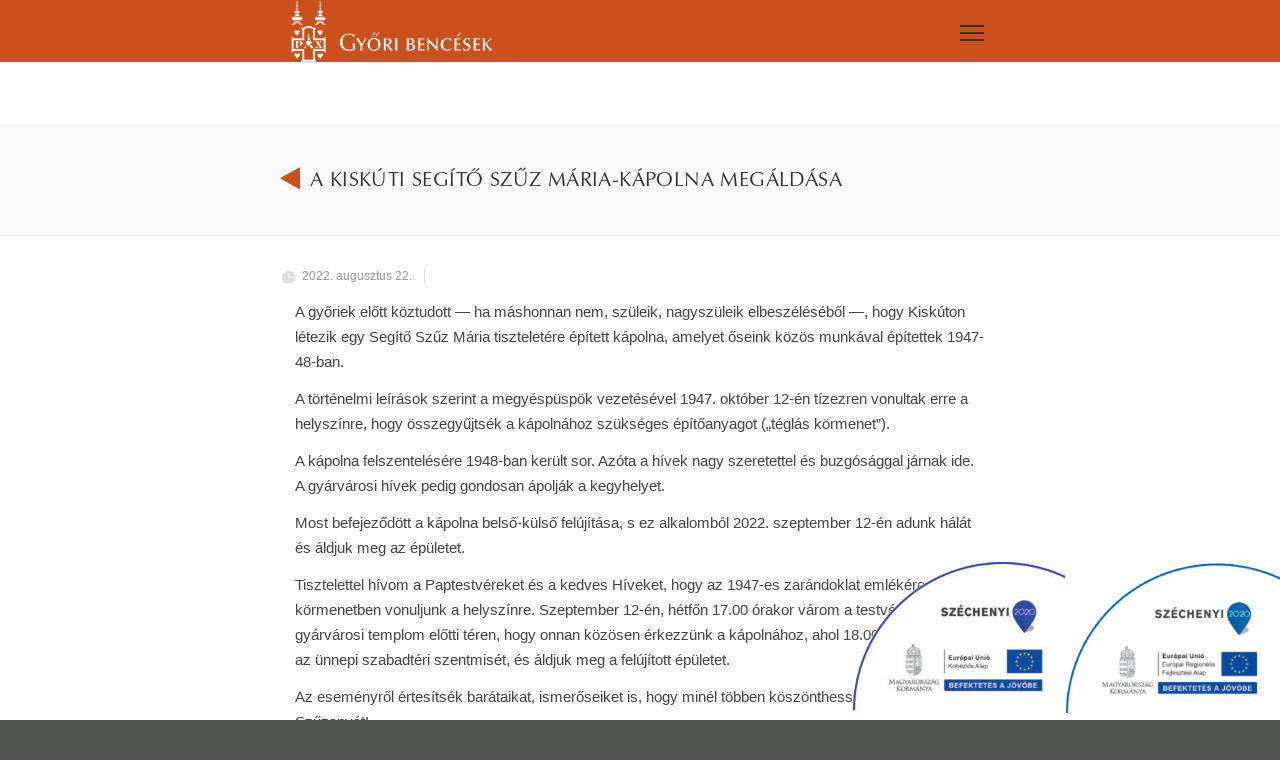

--- FILE ---
content_type: text/html; charset=UTF-8
request_url: https://bencesgyor.hu/kiskuti-segito-szuz-maria-kapona-megaldasa/
body_size: 12640
content:
<!DOCTYPE html>
<!--[if IE 7]>
<html class="ie ie7" lang="hu">
<![endif]-->
<!--[if IE 8]>
<html class="ie ie8" lang="hu">
<![endif]-->
<!--[if !(IE 7) | !(IE 8)  ]><!-->
<html lang="hu">
<!--<![endif]-->
<head>
<!--meta property="og:image" content="https://www.bencesgyor.hu/logo.png?t=12345">
<link rel="image_src" href="https://www.bencesgyor.hu/logo.png">
<meta property="og:image:type" content="image/png">
<meta property="og:image:width" content="800">
<meta property="og:image:height" content="800"-->
	<!-- Basic Page Needs
  ================================================== -->
	<meta charset="UTF-8">

	<!-- Mobile Specific Metas
	================================================== -->
			<meta name="viewport" content="width=device-width, initial-scale=1, maximum-scale=1">
		
	
			<link rel="icon" type="image/x-icon" href="https://bencesgyor.hu/wp-content/uploads/2017/08/favicon.ico">	
		

	<title>A kiskúti Segítő Szűz Mária&#x2d;kápolna megáldása &#x2d; Szent Mór Bencés Perjelség</title>

<!-- The SEO Framework by Sybre Waaijer -->
<meta name="robots" content="max-snippet:-1,max-image-preview:standard,max-video-preview:-1" />
<meta name="description" content="A kiskúti Segítő Szűz Mária&#x2d;kápolna megáldása szeptember 12&#x2d;én a szertartást Veres András megyéspüspök celebrálja." />
<meta property="og:image" content="https://bencesgyor.hu/wp-content/uploads/2022/08/kiskuti-segito-szuz-maria-kapolna-scaled.jpg" />
<meta property="og:image:width" content="2560" />
<meta property="og:image:height" content="780" />
<meta property="og:locale" content="hu_HU" />
<meta property="og:type" content="article" />
<meta property="og:title" content="A kiskúti Segítő Szűz Mária&#x2d;kápolna megáldása" />
<meta property="og:description" content="A kiskúti Segítő Szűz Mária&#x2d;kápolna megáldása szeptember 12&#x2d;én a szertartást Veres András megyéspüspök celebrálja." />
<meta property="og:url" content="https://bencesgyor.hu/kiskuti-segito-szuz-maria-kapona-megaldasa/" />
<meta property="og:site_name" content="Szent Mór Bencés Perjelség" />
<meta property="og:updated_time" content="2022-08-22T08:38+00:00" />
<meta property="article:published_time" content="2022-08-22T08:38+00:00" />
<meta property="article:modified_time" content="2022-08-22T08:38+00:00" />
<meta name="twitter:card" content="summary_large_image" />
<meta name="twitter:title" content="A kiskúti Segítő Szűz Mária&#x2d;kápolna megáldása" />
<meta name="twitter:description" content="A kiskúti Segítő Szűz Mária&#x2d;kápolna megáldása szeptember 12&#x2d;én a szertartást Veres András megyéspüspök celebrálja." />
<meta name="twitter:image" content="https://bencesgyor.hu/wp-content/uploads/2022/08/kiskuti-segito-szuz-maria-kapolna-scaled.jpg" />
<link rel="canonical" href="https://bencesgyor.hu/kiskuti-segito-szuz-maria-kapona-megaldasa/" />
<script type="application/ld+json">{"@context":"https://schema.org","@type":"BreadcrumbList","itemListElement":[{"@type":"ListItem","position":1,"item":{"@id":"https://bencesgyor.hu/","name":"Szent M\u00f3r Benc\u00e9s Perjels\u00e9g"}},{"@type":"ListItem","position":2,"item":{"@id":"https://bencesgyor.hu/kategoriak/kiemelt/","name":"Kiemelt"}},{"@type":"ListItem","position":3,"item":{"@id":"https://bencesgyor.hu/kiskuti-segito-szuz-maria-kapona-megaldasa/","name":"A kisk\u00fati Seg\u00edt\u0151 Sz\u0171z M\u00e1ria-k\u00e1polna meg\u00e1ld\u00e1sa"}}]}</script>
<!-- / The SEO Framework by Sybre Waaijer | 6.19ms meta | 16.51ms boot -->

<link rel='dns-prefetch' href='//cdnjs.cloudflare.com' />
<link rel='dns-prefetch' href='//fonts.googleapis.com' />
<link rel='dns-prefetch' href='//use.fontawesome.com' />
<link rel='dns-prefetch' href='//s.w.org' />
<link rel="alternate" type="application/rss+xml" title="Szent Mór Bencés Perjelség &raquo; hírcsatorna" href="https://bencesgyor.hu/feed/" />
<link rel="alternate" type="text/calendar" title="Szent Mór Bencés Perjelség &raquo; iCal hírfolyam" href="https://bencesgyor.hu/naptar/?ical=1" />
		<!-- This site uses the Google Analytics by ExactMetrics plugin v7.25.0 - Using Analytics tracking - https://www.exactmetrics.com/ -->
		<!-- Note: ExactMetrics is not currently configured on this site. The site owner needs to authenticate with Google Analytics in the ExactMetrics settings panel. -->
					<!-- No tracking code set -->
				<!-- / Google Analytics by ExactMetrics -->
				<script type="text/javascript">
			window._wpemojiSettings = {"baseUrl":"https:\/\/s.w.org\/images\/core\/emoji\/13.1.0\/72x72\/","ext":".png","svgUrl":"https:\/\/s.w.org\/images\/core\/emoji\/13.1.0\/svg\/","svgExt":".svg","source":{"concatemoji":"https:\/\/bencesgyor.hu\/wp-includes\/js\/wp-emoji-release.min.js?ver=b341510aeae6875f20eecd2ca2f943bc"}};
			!function(e,a,t){var n,r,o,i=a.createElement("canvas"),p=i.getContext&&i.getContext("2d");function s(e,t){var a=String.fromCharCode;p.clearRect(0,0,i.width,i.height),p.fillText(a.apply(this,e),0,0);e=i.toDataURL();return p.clearRect(0,0,i.width,i.height),p.fillText(a.apply(this,t),0,0),e===i.toDataURL()}function c(e){var t=a.createElement("script");t.src=e,t.defer=t.type="text/javascript",a.getElementsByTagName("head")[0].appendChild(t)}for(o=Array("flag","emoji"),t.supports={everything:!0,everythingExceptFlag:!0},r=0;r<o.length;r++)t.supports[o[r]]=function(e){if(!p||!p.fillText)return!1;switch(p.textBaseline="top",p.font="600 32px Arial",e){case"flag":return s([127987,65039,8205,9895,65039],[127987,65039,8203,9895,65039])?!1:!s([55356,56826,55356,56819],[55356,56826,8203,55356,56819])&&!s([55356,57332,56128,56423,56128,56418,56128,56421,56128,56430,56128,56423,56128,56447],[55356,57332,8203,56128,56423,8203,56128,56418,8203,56128,56421,8203,56128,56430,8203,56128,56423,8203,56128,56447]);case"emoji":return!s([10084,65039,8205,55357,56613],[10084,65039,8203,55357,56613])}return!1}(o[r]),t.supports.everything=t.supports.everything&&t.supports[o[r]],"flag"!==o[r]&&(t.supports.everythingExceptFlag=t.supports.everythingExceptFlag&&t.supports[o[r]]);t.supports.everythingExceptFlag=t.supports.everythingExceptFlag&&!t.supports.flag,t.DOMReady=!1,t.readyCallback=function(){t.DOMReady=!0},t.supports.everything||(n=function(){t.readyCallback()},a.addEventListener?(a.addEventListener("DOMContentLoaded",n,!1),e.addEventListener("load",n,!1)):(e.attachEvent("onload",n),a.attachEvent("onreadystatechange",function(){"complete"===a.readyState&&t.readyCallback()})),(n=t.source||{}).concatemoji?c(n.concatemoji):n.wpemoji&&n.twemoji&&(c(n.twemoji),c(n.wpemoji)))}(window,document,window._wpemojiSettings);
		</script>
		<style type="text/css">
img.wp-smiley,
img.emoji {
	display: inline !important;
	border: none !important;
	box-shadow: none !important;
	height: 1em !important;
	width: 1em !important;
	margin: 0 .07em !important;
	vertical-align: -0.1em !important;
	background: none !important;
	padding: 0 !important;
}
</style>
	<link rel='stylesheet' id='wp-block-library-css'  href='https://bencesgyor.hu/wp-includes/css/dist/block-library/style.min.css?ver=b341510aeae6875f20eecd2ca2f943bc' type='text/css' media='all' />
<link rel='stylesheet' id='a-z-listing-block-css'  href='https://bencesgyor.hu/wp-content/plugins/a-z-listing/css/a-z-listing-default.css?ver=4.3.1' type='text/css' media='all' />
<link rel='stylesheet' id='buttonizer_frontend_style-css'  href='https://bencesgyor.hu/wp-content/plugins/buttonizer-multifunctional-button/assets/legacy/frontend.css?v=83e266cb1712b47c265f77a8f9e18451&#038;ver=b341510aeae6875f20eecd2ca2f943bc' type='text/css' media='all' />
<link rel='stylesheet' id='buttonizer-icon-library-css'  href='https://cdnjs.cloudflare.com/ajax/libs/font-awesome/5.15.4/css/all.min.css?ver=b341510aeae6875f20eecd2ca2f943bc' type='text/css' media='all' integrity='sha512-1ycn6IcaQQ40/MKBW2W4Rhis/DbILU74C1vSrLJxCq57o941Ym01SwNsOMqvEBFlcgUa6xLiPY/NS5R+E6ztJQ==' crossorigin='anonymous' />
<link rel='stylesheet' id='contact-form-7-css'  href='https://bencesgyor.hu/wp-content/plugins/contact-form-7/includes/css/styles.css?ver=5.5.6' type='text/css' media='all' />
<link rel='stylesheet' id='uaf_client_css-css'  href='https://bencesgyor.hu/wp-content/uploads/useanyfont/uaf.css?ver=1697547982' type='text/css' media='all' />
<link rel='stylesheet' id='boc-grid-css'  href='https://bencesgyor.hu/wp-content/themes/fortuna/stylesheets/grid.css?ver=b341510aeae6875f20eecd2ca2f943bc' type='text/css' media='all' />
<link rel='stylesheet' id='boc-icon-css'  href='https://bencesgyor.hu/wp-content/themes/fortuna/stylesheets/icons.css?ver=b341510aeae6875f20eecd2ca2f943bc' type='text/css' media='all' />
<link rel='stylesheet' id='js_composer_front-css'  href='https://bencesgyor.hu/wp-content/plugins/js_composer/assets/css/js_composer.min.css?ver=5.2.1' type='text/css' media='all' />
<link rel='stylesheet' id='boc-main-styles-css'  href='https://bencesgyor.hu/wp-content/themes/fortuna/style.css?ver=b341510aeae6875f20eecd2ca2f943bc' type='text/css' media='all' />
<link rel='stylesheet' id='boc-animation-styles-css'  href='https://bencesgyor.hu/wp-content/themes/fortuna/stylesheets/animations.css?ver=b341510aeae6875f20eecd2ca2f943bc' type='text/css' media='all' />
<style id='boc-animation-styles-inline-css' type='text/css'>
/* Global Background */
body { background: #4e544e ;
}
				h1, h2, h3, h4, h5, h6, .title, .heading_font, .counter-digit, .htabs a, .woocommerce-page div.product .woocommerce-tabs ul.tabs li {
					letter-spacing: 0.02em;
				}

				body, .body_font, .body_font h1, .body_font h2, .body_font h3, .body_font h4, .body_font h5 {
					font-family: 'Verdana', Arial, Helvetica, sans-serif;
				}

				body {
					font-size: 15px;
				}

				.button, a.button, button, input[type='submit'], input[type='reset'], input[type='button'] {
					text-transform: uppercase;
				}

			  @media only screen and (min-width: 1018px){
				#menu > ul > li > a, #header .header_cart .icon { line-height: 116px; }
				.header_cart .widget_shopping_cart { top: 116px; }
				#menu > ul > li.boc_nav_button { height: 116px; }
				#logo .logo_img { height: 120px; }
				#boc_searchform_close { top:49px; }
			  }
	
					#header.scrolled {
						background: rgba(203,80, 27, 0.9);
					}
				
				#menu > ul > li > a, #header .header_cart a.icon { color: #ffffff; }
				#menu > ul > li.boc_nav_button a{ color: #ffffff; border: 2px solid #ffffff; }

				#menu > ul > li:not(.boc_nav_button):hover > a, #header .header_cart li a.icon:hover { color: #8c8c8c; }
				#menu > ul > li.boc_nav_button a:hover{ background: #8c8c8c; border: 2px solid #8c8c8c; }

				.main_menu_underline_effect #menu > ul > li > a:after{ background-color: #999999; }

				.custom_menu_1 #menu > ul > li div { border-top: 2px solid #4e544e; }

				.custom_menu_2 #menu > ul > li div { border-top: 2px solid #4e544e; }

				.custom_menu_3 #menu > ul > li div { border-top: 2px solid #4e544e;}
				.custom_menu_3 #menu > ul > li ul > li > a:hover { background-color: #4e544e;}

				.custom_menu_4 #menu > ul > li div { border-top: 2px solid #4e544e;}			
				.custom_menu_4 #menu > ul > li ul > li > a:hover { background-color: #4e544e;}
				
				.custom_menu_5 #menu > ul > li ul > li > a:hover { background-color: #4e544e;}
				.custom_menu_5 #menu > ul > li:hover > a { border-top: 2px solid #4e544e;}

				.custom_menu_6 #menu > ul > li ul > li > a:hover { background-color: #4e544e;}
				.custom_menu_6 #menu > ul > li:not(.boc_nav_button):hover > a { border-top: 2px solid #4e544e;}
				
				a:hover, a:focus,
				.post_content a:not(.button), 
				.post_content a:not(.button):visited,
				.post_content .wpb_widgetised_column a:not(.button):hover {	color: #cb501b; }
				
				.post_content .wpb_widgetised_column .side_bar_menu a:not(.button):hover { color: #333; }
				
				.boc_preloader_icon:before { border-color: #cb501b rgba(0,0,0,0) rgba(0,0,0,0); }
				
				.dark_links a:hover, .white_links a:hover, .dark_links a:hover h2, .dark_links a:hover h3 { color: #cb501b !important; }
				
				.side_icon_box h3 a:hover, 
				.post_content .team_block h4 a:hover,
				.team_block .team_icons a:hover{ color:#cb501b; }

				.button:hover,a:hover.button,button:hover,input[type="submit"]:hover,input[type="reset"]:hover,	input[type="button"]:hover, .btn_theme_color, a.btn_theme_color { color: #fff; background-color:#cb501b;}
				input.btn_theme_color, a.btn_theme_color, .btn_theme_color { color: #fff; background-color:#cb501b;}
				.btn_theme_color:hover, input.btn_theme_color:hover, a:hover.btn_theme_color { color: #fff; background-color: #444444;}
				
				input.btn_theme_color.btn_outline, a.btn_theme_color.btn_outline, .btn_theme_color.btn_outline {
					color: #cb501b !important;
					border: 2px solid #cb501b;
				}
				input.btn_theme_color.btn_outline:hover, a.btn_theme_color.btn_outline:hover, .btn_theme_color.btn_outline:hover{
					background-color: #cb501b !important;
				}
				
				#boc_searchform_close:hover { color:#cb501b;}
				
				.section_big_title h1 strong, h1 strong, h2 strong, h3 strong, h4 strong, h5 strong { color:#cb501b;}
				.top_icon_box h3 a:hover { color:#cb501b;}

				.htabs a.selected  { border-top: 2px solid #cb501b;}
				.resp-vtabs .resp-tabs-list li.resp-tab-active { border-left: 2px solid #cb501b;}
				.minimal_style.horizontal .resp-tabs-list li.resp-tab-active,
				.minimal_style.resp-vtabs .resp-tabs-list li.resp-tab-active { background: #cb501b;}
				
				#s:focus {	border: 1px solid #cb501b;}
				
				.breadcrumb a:hover{ color: #cb501b;}

				.tagcloud a:hover { background-color: #cb501b;}
				.month { background-color: #cb501b;}
				.small_month  { background-color: #cb501b;}

				.post_meta a:hover{ color: #cb501b;}
				
				.horizontal .resp-tabs-list li.resp-tab-active { border-top: 2px solid #cb501b;}
				.resp-vtabs li.resp-tab-active { border-left: 2px solid #cb501b; }

				#portfolio_filter { background-color: #cb501b;}
				#portfolio_filter ul li div:hover { background-color: #cb501b;}
				.portfolio_inline_filter ul li div:hover { background-color: #cb501b;}

				.counter-digit { color: #cb501b;}

				.tp-caption a:hover { color: #cb501b;}

				.more-link1:before { color: #cb501b;}
				.more-link2:before { background: #cb501b;}

				.image_featured_text .pos { color: #cb501b;}

				.side_icon_box .icon_feat i.icon { color: #cb501b;}
				.side_icon_box .icon_feat.icon_solid { background-color: #cb501b; }
				
				.boc_list_item .li_icon i.icon { color: #cb501b;}
				.boc_list_item .li_icon.icon_solid { background: #cb501b; }

				.top_icon_box.type1 .icon_holder .icon_bgr { background-color: #cb501b; }
				.top_icon_box.type1:hover .icon_holder .icon_bgr { border: 2px solid #cb501b; }
				.top_icon_box.type1 .icon_holder .icon_bgr:after,
				.top_icon_box.type1:hover .icon_holder .icon_bgr:after { border: 2px solid #cb501b; }
				.top_icon_box.type1:hover .icon_holder i { color: #cb501b;}

				.top_icon_box.type2 .icon_holder .icon_bgr { background-color: #cb501b; }
				.top_icon_box.type2:hover .icon_holder .icon_bgr { background-color: #fff; }
				.top_icon_box.type2:hover .icon_holder i { color: #cb501b;}

				.top_icon_box.type3 .icon_holder .icon_bgr:after { border: 2px solid #cb501b; }
				.top_icon_box.type3:hover .icon_holder .icon_bgr { background-color: #cb501b; }
				.top_icon_box.type3:hover .icon_holder .icon_bgr:after { border: 2px solid #cb501b; }
				.top_icon_box.type3 .icon_holder i { color: #cb501b;}
				.top_icon_box.type3:hover .icon_holder i { color: #fff; }

				.top_icon_box.type4:hover .icon_holder .icon_bgr { border: 2px solid #cb501b; }
				.top_icon_box.type4:hover .icon_holder .icon_bgr:after { border: 3px solid #cb501b; }
				.top_icon_box.type4 .icon_holder i{ color: #cb501b; }
				.top_icon_box.type4:hover .icon_holder i { color:  #cb501b; }

				.top_icon_box.type5 .icon_holder i{ color: #cb501b; }
				.top_icon_box.type5:hover .icon_holder i { color: #cb501b; }

				a .pic_info.type11 .plus_overlay { border-bottom: 50px solid rgba(203,80, 27, 0.8); }
				a:hover .pic_info.type11 .plus_overlay { border-bottom: 1000px solid rgba(203,80, 27, 0.8);}
				
				a .pic_info.type12 .img_overlay_icon,
				a:hover .pic_info.type12 .img_overlay_icon { background: rgba(203,80, 27, 0.8);}
				
				h2.title strong {  color: #cb501b;}
				ul.theme_color_ul li:before { color: #cb501b; }

				.custom_slides.nav_design_1 .cs_nav_item.active .cs_nav_icon i.icon{ color: #cb501b;}
				.custom_slides.nav_style_1.nav_design_1 .cs_nav_item:hover .cs_nav_icon i.icon,
				.custom_slides.nav_style_1.nav_design_2 .cs_nav_item:hover .cs_nav_icon i.icon { color: #cb501b;}
				.custom_slides.nav_design_2 .cs_nav_item.active .cs_nav_icon { background: #cb501b;}
				.cs_nav_item.has_no_text:hover .cs_nav_icon i.icon { color: #cb501b;}
				.custom_slides.nav_style_2 .cs_txt { color: #cb501b;}
				
				.acc_control, .active_acc .acc_control,
				.acc_holder.with_bgr .active_acc .acc_control { background-color: #cb501b;}

				.text_box.left_border {	border-left: 3px solid #cb501b; }

				.owl-theme .owl-controls .owl-nav div { background: #cb501b;}
				.owl-theme .owl-dots .owl-dot.active span { background: #cb501b;}
				.img_slider.owl-theme .owl-controls .owl-nav div:not(.disabled):hover { background: #cb501b;}		

				.testimonial_style_big.owl-theme .owl-controls .owl-nav div:hover,
				.posts_carousel_holder.owl_side_arrows .owl-theme .owl-controls .owl-nav div:hover, 
				.img_carousel_holder.owl_side_arrows .owl-theme .owl-controls .owl-nav div:hover,
				.content_slides_arrowed.owl-theme .owl-controls .owl-nav div:hover,
				.portfolio_carousel_holder.owl_side_arrows .owl-theme .owl-controls .owl-nav div:hover	{ color: #cb501b;}
				
				.boc_text_slider_word, .boc_text_slider_word_start { background: #cb501b; }

				.post_item_block.boxed .pic { border-bottom: 3px solid #cb501b; }

				.team_block .team_desc { color: #cb501b;}

				.bar_graph span, .bar_graph.thin_style span { background-color: #cb501b; }

				.pagination .links a:hover{ background-color: #cb501b;}
				.hilite{ background: #cb501b;}
				.price_column.price_column_featured ul li.price_column_title{ background: #cb501b;}

				blockquote{ border-left: 3px solid #cb501b; }
				.text_box.left_border { border-left: 3px solid #cb501b; }

				.fortuna_table tr:hover td { background: rgba(203,80, 27, 0.08);}

				.header_cart ul.cart_list li a, .header_cart ul.product_list_widget li a { color: #cb501b;}
				.header_cart .cart-notification { background-color: #cb501b;}
				.header_cart .cart-notification:after { border-bottom-color: #cb501b;}
				
				.woocommerce .product_meta a { color: #cb501b;}
				
				.woocommerce a.button, .woocommerce button.button, .woocommerce input.button, .woocommerce #respond input#submit, .woocommerce #content input.button, .woocommerce-page a.button, .woocommerce-page button.button, .woocommerce-page input.button, .woocommerce-page #respond input#submit, .woocommerce-page #content input.button { background-color: #cb501b!important; }
				.header_cart .cart-wrap	{ background-color: #cb501b; }
				.header_cart .cart-wrap:before { border-color: transparent #cb501b transparent; }
				.woocommerce .widget_price_filter .ui-slider .ui-slider-range, .woocommerce-page .widget_price_filter .ui-slider .ui-slider-range{ background-color: #cb501b !important;}

				.woocommerce nav.woocommerce-pagination ul li a:hover, .woocommerce nav.woocommerce-pagination ul li a:focus, .woocommerce #content nav.woocommerce-pagination ul li a:hover, .woocommerce #content nav.woocommerce-pagination ul li a:focus, .woocommerce-page nav.woocommerce-pagination ul li a:hover, .woocommerce-page nav.woocommerce-pagination ul li a:focus, .woocommerce-page #content nav.woocommerce-pagination ul li a:hover, .woocommerce-page #content nav.woocommerce-pagination ul li a:focus{ background-color: #cb501b !important;}
				
				.info h2{ background-color: #cb501b;}
				#footer a:hover { color: #cb501b;}
				
				
				
				a .pic_info.type1 .plus_overlay {	border-bottom: 50px solid rgba(203,80, 27, 0.8);}
				a:hover .pic_info.type1 .plus_overlay { border-bottom: 1000px solid rgba(203,80, 27, 0.8); }
				
				a .pic_info.type2 .plus_overlay { border-bottom: 50px solid rgba(203,80, 27, 0.75); }
				a:hover .pic_info.type2 .plus_overlay {	border-bottom: 860px solid rgba(203,80, 27, 0.8);}
				
				a .pic_info.type3  .img_overlay_icon {	background: rgba(203,80, 27, 0.8); }
				a:hover .pic_info.type3 .img_overlay_icon {	background: rgba(203,80, 27, 0.8);}
				
				a .pic_info.type4 .img_overlay_icon { border-bottom: 2px solid rgba(203,80, 27, 0.9);}
				
				a:hover .pic_info.type5 .info_overlay {	background: #cb501b;}
				
				.pic_info.type6 .info_overlay {	background: #cb501b;}
				a .pic_info.type6 .plus_overlay { border-bottom: 50px solid #cb501b; }
				
				.pic_info.type7 .info_overlay {	background: rgba(203,80, 27, 0.85);}				

				@media only screen and (max-width: 768px) {
					.cs_nav .cs_nav_item.active { background: #cb501b !important;}
				}
			
			.breadcrumb {
				display: none;
			}

			#footer {
				position: relative;
			}


.menu .dropdown .sub-menu { display: none; }

</style>
<link rel='stylesheet' id='boc-responsive-style-css'  href='https://bencesgyor.hu/wp-content/themes/fortuna/stylesheets/grid_responsive.css?ver=b341510aeae6875f20eecd2ca2f943bc' type='text/css' media='all' />
<link rel='stylesheet' id='boc-fonts-css'  href='//fonts.googleapis.com/css?family=Droid+Serif%3A400%2C700%2C400italic%2C700italic%7CLato%3A300%2C400%2C700%2C400italic%7CMontserrat%3A400%2C700&#038;ver=1.0.0' type='text/css' media='all' />
<link rel='stylesheet' id='dashicons-css'  href='https://bencesgyor.hu/wp-includes/css/dashicons.min.css?ver=b341510aeae6875f20eecd2ca2f943bc' type='text/css' media='all' />
<link rel='stylesheet' id='a-z-listing-css'  href='https://bencesgyor.hu/wp-content/plugins/a-z-listing/css/a-z-listing-default.css?ver=4.3.1' type='text/css' media='all' />
<link rel='stylesheet' id='msl-main-css'  href='https://bencesgyor.hu/wp-content/plugins/master-slider/public/assets/css/masterslider.main.css?ver=3.9.3' type='text/css' media='all' />
<link rel='stylesheet' id='msl-custom-css'  href='https://bencesgyor.hu/wp-content/uploads/master-slider/custom.css?ver=6.1' type='text/css' media='all' />
<link rel='stylesheet' id='bfa-font-awesome-css'  href='https://use.fontawesome.com/releases/v5.15.4/css/all.css?ver=2.0.3' type='text/css' media='all' />
<link rel='stylesheet' id='bfa-font-awesome-v4-shim-css'  href='https://use.fontawesome.com/releases/v5.15.4/css/v4-shims.css?ver=2.0.3' type='text/css' media='all' />
<style id='bfa-font-awesome-v4-shim-inline-css' type='text/css'>

			@font-face {
				font-family: 'FontAwesome';
				src: url('https://use.fontawesome.com/releases/v5.15.4/webfonts/fa-brands-400.eot'),
				url('https://use.fontawesome.com/releases/v5.15.4/webfonts/fa-brands-400.eot?#iefix') format('embedded-opentype'),
				url('https://use.fontawesome.com/releases/v5.15.4/webfonts/fa-brands-400.woff2') format('woff2'),
				url('https://use.fontawesome.com/releases/v5.15.4/webfonts/fa-brands-400.woff') format('woff'),
				url('https://use.fontawesome.com/releases/v5.15.4/webfonts/fa-brands-400.ttf') format('truetype'),
				url('https://use.fontawesome.com/releases/v5.15.4/webfonts/fa-brands-400.svg#fontawesome') format('svg');
			}

			@font-face {
				font-family: 'FontAwesome';
				src: url('https://use.fontawesome.com/releases/v5.15.4/webfonts/fa-solid-900.eot'),
				url('https://use.fontawesome.com/releases/v5.15.4/webfonts/fa-solid-900.eot?#iefix') format('embedded-opentype'),
				url('https://use.fontawesome.com/releases/v5.15.4/webfonts/fa-solid-900.woff2') format('woff2'),
				url('https://use.fontawesome.com/releases/v5.15.4/webfonts/fa-solid-900.woff') format('woff'),
				url('https://use.fontawesome.com/releases/v5.15.4/webfonts/fa-solid-900.ttf') format('truetype'),
				url('https://use.fontawesome.com/releases/v5.15.4/webfonts/fa-solid-900.svg#fontawesome') format('svg');
			}

			@font-face {
				font-family: 'FontAwesome';
				src: url('https://use.fontawesome.com/releases/v5.15.4/webfonts/fa-regular-400.eot'),
				url('https://use.fontawesome.com/releases/v5.15.4/webfonts/fa-regular-400.eot?#iefix') format('embedded-opentype'),
				url('https://use.fontawesome.com/releases/v5.15.4/webfonts/fa-regular-400.woff2') format('woff2'),
				url('https://use.fontawesome.com/releases/v5.15.4/webfonts/fa-regular-400.woff') format('woff'),
				url('https://use.fontawesome.com/releases/v5.15.4/webfonts/fa-regular-400.ttf') format('truetype'),
				url('https://use.fontawesome.com/releases/v5.15.4/webfonts/fa-regular-400.svg#fontawesome') format('svg');
				unicode-range: U+F004-F005,U+F007,U+F017,U+F022,U+F024,U+F02E,U+F03E,U+F044,U+F057-F059,U+F06E,U+F070,U+F075,U+F07B-F07C,U+F080,U+F086,U+F089,U+F094,U+F09D,U+F0A0,U+F0A4-F0A7,U+F0C5,U+F0C7-F0C8,U+F0E0,U+F0EB,U+F0F3,U+F0F8,U+F0FE,U+F111,U+F118-F11A,U+F11C,U+F133,U+F144,U+F146,U+F14A,U+F14D-F14E,U+F150-F152,U+F15B-F15C,U+F164-F165,U+F185-F186,U+F191-F192,U+F1AD,U+F1C1-F1C9,U+F1CD,U+F1D8,U+F1E3,U+F1EA,U+F1F6,U+F1F9,U+F20A,U+F247-F249,U+F24D,U+F254-F25B,U+F25D,U+F267,U+F271-F274,U+F279,U+F28B,U+F28D,U+F2B5-F2B6,U+F2B9,U+F2BB,U+F2BD,U+F2C1-F2C2,U+F2D0,U+F2D2,U+F2DC,U+F2ED,U+F328,U+F358-F35B,U+F3A5,U+F3D1,U+F410,U+F4AD;
			}
		
</style>
<script type='text/javascript' src='https://bencesgyor.hu/wp-includes/js/jquery/jquery.min.js?ver=3.6.0' id='jquery-core-js'></script>
<script type='text/javascript' src='https://bencesgyor.hu/wp-includes/js/jquery/jquery-migrate.min.js?ver=3.3.2' id='jquery-migrate-js'></script>
<script type='text/javascript' src='https://bencesgyor.hu/wp-content/themes/fortuna/js/libs.min.js?ver=b341510aeae6875f20eecd2ca2f943bc' id='fortuna.lib-js'></script>
<script type='text/javascript' id='fortuna.common-js-extra'>
/* <![CDATA[ */
var bocJSParams = {"boc_is_mobile_device":"","boc_theme_url":"https:\/\/bencesgyor.hu\/wp-content\/themes\/fortuna","header_height":"120","sticky_header":"1","submenu_arrow_effect":"1","mm_bordered_columns":"1","transparent_header":"0","fixed_footer":"0","boc_submenu_animation_effect":"sub_fade_in"};
/* ]]> */
</script>
<script type='text/javascript' src='https://bencesgyor.hu/wp-content/themes/fortuna/js/common.js?ver=b341510aeae6875f20eecd2ca2f943bc' id='fortuna.common-js'></script>
<script type='text/javascript' src='https://bencesgyor.hu/wp-content/themes/fortuna/js/jquery.smoothscroll.js?ver=b341510aeae6875f20eecd2ca2f943bc' id='smoothscroll-js'></script>
<link rel="https://api.w.org/" href="https://bencesgyor.hu/wp-json/" /><link rel="alternate" type="application/json" href="https://bencesgyor.hu/wp-json/wp/v2/posts/27454" /><link rel="EditURI" type="application/rsd+xml" title="RSD" href="https://bencesgyor.hu/xmlrpc.php?rsd" />
<link rel="wlwmanifest" type="application/wlwmanifest+xml" href="https://bencesgyor.hu/wp-includes/wlwmanifest.xml" /> 
<link rel="alternate" type="application/json+oembed" href="https://bencesgyor.hu/wp-json/oembed/1.0/embed?url=https%3A%2F%2Fbencesgyor.hu%2Fkiskuti-segito-szuz-maria-kapona-megaldasa%2F" />
<link rel="alternate" type="text/xml+oembed" href="https://bencesgyor.hu/wp-json/oembed/1.0/embed?url=https%3A%2F%2Fbencesgyor.hu%2Fkiskuti-segito-szuz-maria-kapona-megaldasa%2F&#038;format=xml" />

            <!--/ Facebook Thumb Fixer Open Graph /-->
            <meta property="og:type" content="article" />
            <meta property="og:url" content="https://bencesgyor.hu/kiskuti-segito-szuz-maria-kapona-megaldasa/" />
            <meta property="og:title" content="A kiskúti Segítő Szűz Mária-kápolna megáldása" />
            <meta property="og:description" content="A győriek előtt köztudott — ha máshonnan nem, szüleik, nagyszüleik elbeszéléséből —, hogy Kiskúton létezik egy Segítő Szűz Mária tiszteletére épített kápolna, amelyet őseink közös munkával építettek 1947-48-ban.A tö" />
            <meta property="og:site_name" content="Szent Mór Bencés Perjelség" />
            <meta property="og:image" content="https://bencesgyor.hu/wp-content/uploads/2022/08/kiskuti-segito-szuz-maria-kapolna-scaled.jpg" />
            <meta property="og:image:alt" content="" />
            <meta property="og:image:width" content="2560" />
            <meta property="og:image:height" content="780" />

            <meta itemscope itemtype="article" />
            <meta itemprop="description" content="A győriek előtt köztudott — ha máshonnan nem, szüleik, nagyszüleik elbeszéléséből —, hogy Kiskúton létezik egy Segítő Szűz Mária tiszteletére épített kápolna, amelyet őseink közös munkával építettek 1947-48-ban.A tö" />
            <meta itemprop="image" content="https://bencesgyor.hu/wp-content/uploads/2022/08/kiskuti-segito-szuz-maria-kapolna-scaled.jpg" />

            <meta name="twitter:card" content="summary_large_image" />
            <meta name="twitter:url" content="https://bencesgyor.hu/kiskuti-segito-szuz-maria-kapona-megaldasa/" />
            <meta name="twitter:title" content="A kiskúti Segítő Szűz Mária-kápolna megáldása" />
            <meta name="twitter:description" content="A győriek előtt köztudott — ha máshonnan nem, szüleik, nagyszüleik elbeszéléséből —, hogy Kiskúton létezik egy Segítő Szűz Mária tiszteletére épített kápolna, amelyet őseink közös munkával építettek 1947-48-ban.A tö" />
            <meta name="twitter:image" content="https://bencesgyor.hu/wp-content/uploads/2022/08/kiskuti-segito-szuz-maria-kapolna-scaled.jpg" />

            

<!-- Google Tag Manager -->
<script>(function(w,d,s,l,i){w[l]=w[l]||[];w[l].push({'gtm.start':
new Date().getTime(),event:'gtm.js'});var f=d.getElementsByTagName(s)[0],
j=d.createElement(s),dl=l!='dataLayer'?'&l='+l:'';j.async=true;j.src=
'https://www.googletagmanager.com/gtm.js?id='+i+dl;f.parentNode.insertBefore(j,f);
})(window,document,'script','dataLayer','GTM-KL3859M');</script>
<!-- End Google Tag Manager --><script>var ms_grabbing_curosr = 'https://bencesgyor.hu/wp-content/plugins/master-slider/public/assets/css/common/grabbing.cur', ms_grab_curosr = 'https://bencesgyor.hu/wp-content/plugins/master-slider/public/assets/css/common/grab.cur';</script>
<meta name="generator" content="MasterSlider 3.9.3 - Responsive Touch Image Slider | avt.li/msf" />
<meta name="tec-api-version" content="v1"><meta name="tec-api-origin" content="https://bencesgyor.hu"><link rel="alternate" href="https://bencesgyor.hu/wp-json/tribe/events/v1/" /><meta name="generator" content="Powered by Visual Composer - drag and drop page builder for WordPress."/>
<!--[if lte IE 9]><link rel="stylesheet" type="text/css" href="https://bencesgyor.hu/wp-content/plugins/js_composer/assets/css/vc_lte_ie9.min.css" media="screen"><![endif]--><!-- Retina Logo --> <script type="text/javascript"> jQuery(function($){ if (window.devicePixelRatio >= 2) { $(".logo_img > a > img").attr("src", "https://bencesgyor.hu/wp-content/uploads/2017/08/logo-retina-w.png"); } }); </script><!-- Retina Logo --> <script type="text/javascript"> jQuery(function($){ if (window.devicePixelRatio >= 2) { $("#transparent_logo > img").attr("src", "http://bencesgyor.hu/wp-content/uploads/2017/08/logo-retina-w.png"); } }); </script><noscript><style type="text/css"> .wpb_animate_when_almost_visible { opacity: 1; }</style></noscript>	
	<!-- Global site tag (gtag.js) - Google Analytics -->
<script async src="https://www.googletagmanager.com/gtag/js?id=G-JFFMCMMEZZ"></script>
<script>
  window.dataLayer = window.dataLayer || [];
  function gtag(){dataLayer.push(arguments);}
  gtag('js', new Date());

  gtag('config', 'G-JFFMCMMEZZ');
</script>
</head>

<body class="post-template-default single single-post postid-27454 single-format-standard _masterslider _ms_version_3.9.3 tribe-no-js wpb-js-composer js-comp-ver-5.2.1 vc_responsive">

	

	
	
  <!-- Page Wrapper::START -->
  <div id="wrapper" class="boxed_wrapper page_title_bgr responsive ">
  
	<!-- Header::START -->
		
	<header id= "header" 
			class= "no_subheader 
										sticky_header					hide_subheader_on_scroll">
		
		
				
		
		<div class="rel_pos">
		
			<div class="container">
			
				<div class="section rel_pos ">
			
											
					<div id="logo">
											<div class='logo_img '>
								<a href="https://bencesgyor.hu/" title="Szent Mór Bencés Perjelség" rel="home">
									<img src="https://bencesgyor.hu/wp-content/uploads/2017/08/logo-02.png" alt="Szent Mór Bencés Perjelség"/>
																	</a>
							</div>
								
					</div>

					<div id="mobile_menu_toggler">
					  <div id="m_nav_menu" class="m_nav">
						<div class="m_nav_ham button_closed" id="m_ham_1"></div>
						<div class="m_nav_ham button_closed" id="m_ham_2"></div>
						<div class="m_nav_ham button_closed" id="m_ham_3"></div>
					  </div>
					</div>

				
					<div class="custom_menu_5 main_menu_underline_effect">	
					<div id="menu" class="menu-bences-fomenu-2-container"><ul><li id="menu-item-26160" class="menu-item menu-item-type-custom menu-item-object-custom menu-item-has-children menu-item-26160"><a href="#">Imádkozzál<span></span></a>
<ul class="sub-menu">
	<li id="menu-item-26166" class="menu-item menu-item-type-post_type menu-item-object-page menu-item-26166"><a href="https://bencesgyor.hu/kozossegunk/">Közösségünk</a></li>
	<li id="menu-item-26196" class="menu-item menu-item-type-post_type menu-item-object-page menu-item-26196"><a href="https://bencesgyor.hu/veneki-templom/">Véneki templom</a></li>
	<li id="menu-item-26164" class="menu-item menu-item-type-post_type menu-item-object-page menu-item-26164"><a href="https://bencesgyor.hu/istentiszteletek-rendje/">Istentiszteletek rendje</a></li>
	<li id="menu-item-26167" class="menu-item menu-item-type-post_type menu-item-object-page menu-item-26167"><a href="https://bencesgyor.hu/latogatas-a-templomban/">Látogatás a templomban</a></li>
	<li id="menu-item-26165" class="menu-item menu-item-type-post_type menu-item-object-page menu-item-26165"><a href="https://bencesgyor.hu/kereszteles-hazassagkotes/">Keresztelés, házasságkötés</a></li>
	<li id="menu-item-26168" class="menu-item menu-item-type-post_type menu-item-object-page menu-item-26168"><a href="https://bencesgyor.hu/lelki-irasok-predikaciok/">Lelki írások, prédikációk</a></li>
</ul>
</li>
<li id="menu-item-26161" class="menu-item menu-item-type-custom menu-item-object-custom menu-item-has-children menu-item-26161"><a href="#">Dolgozzál<span></span></a>
<ul class="sub-menu">
	<li id="menu-item-26169" class="menu-item menu-item-type-custom menu-item-object-custom menu-item-has-children menu-item-26169"><a href="http://www.czuczor.hu">Czuczor Gergely Bencés Kollégium és Gimnázium<span></span></a>
	<ul class="sub-menu">
		<li id="menu-item-26170" class="menu-item menu-item-type-post_type menu-item-object-page menu-item-26170"><a href="https://bencesgyor.hu/negyed-ot/">Negyed öt</a></li>
	</ul>
</li>
	<li id="menu-item-26171" class="menu-item menu-item-type-custom menu-item-object-custom menu-item-26171"><a href="http://lipotibences.hu">Magyar-Angol Két Tanítási Nyelvű Bencés Általános Iskola</a></li>
	<li id="menu-item-27224" class="menu-item menu-item-type-custom menu-item-object-custom menu-item-27224"><a href="http://www.szorgi.hu/">Szent Orsolya Bencés Iskolaközpont</a></li>
	<li id="menu-item-26754" class="menu-item menu-item-type-post_type menu-item-object-page menu-item-26754"><a href="https://bencesgyor.hu/szentangelaotthon/">Szent Angéla Otthon</a></li>
	<li id="menu-item-26172" class="menu-item menu-item-type-post_type menu-item-object-page menu-item-26172"><a href="https://bencesgyor.hu/gyogyszertar/">Gyógyszertár</a></li>
	<li id="menu-item-26173" class="menu-item menu-item-type-post_type menu-item-object-page menu-item-26173"><a href="https://bencesgyor.hu/bences-bolt/">Bencés Bolt</a></li>
	<li id="menu-item-27219" class="menu-item menu-item-type-post_type menu-item-object-page menu-item-27219"><a href="https://bencesgyor.hu/collegium-musicum-jaurinense/">Collegium Musicum Jaurinense</a></li>
	<li id="menu-item-27451" class="menu-item menu-item-type-post_type menu-item-object-page menu-item-27451"><a href="https://bencesgyor.hu/vox-angelorum/">Vox Angelorum</a></li>
	<li id="menu-item-26175" class="menu-item menu-item-type-post_type menu-item-object-page menu-item-26175"><a href="https://bencesgyor.hu/meteorologiai-allomas/">Meteorológiai állomás</a></li>
	<li id="menu-item-26819" class="menu-item menu-item-type-post_type menu-item-object-page menu-item-26819"><a href="https://bencesgyor.hu/galeriak/">Képgalériák</a></li>
</ul>
</li>
<li id="menu-item-26162" class="menu-item menu-item-type-post_type menu-item-object-page menu-item-26162"><a href="https://bencesgyor.hu/tamogatasok/">Támogatások</a></li>
<li id="menu-item-26163" class="menu-item menu-item-type-custom menu-item-object-custom menu-item-26163"><a href="/hirek/">Hírek</a></li>
<li id="menu-item-27123" class="menu-item menu-item-type-custom menu-item-object-custom menu-item-27123"><a href="https://bencesgyor.hu/naptar/">Események</a></li>
<li id="menu-item-27590" class="menu-item menu-item-type-post_type menu-item-object-page menu-item-27590"><a href="https://bencesgyor.hu/gyori-bences-kartya/">Kártya</a></li>
<li class="boc_search_border"><a href="#">|</a></li><li class="boc_search_toggle_li"><a href="#" class="header_search_icon icon icon-search3"></a></li></ul></div>					</div>
					
					

		
				</div>
				
				
			<div id="boc_searchform_in_header" class="">
				<div class="container">
					<form method="get" action="https://bencesgyor.hu/" role="search" class="header_search_form"><input type="search" name="s" autocomplete="off" placeholder="Kérjük, adja meg a keresendő szót." /></form>
					<span id="boc_searchform_close" class="icon icon-close"></span>
				</div>
			</div>				
			
			
			</div>
		</div>

	
			
		<div id="mobile_menu">
			<ul><li class="menu-item menu-item-type-custom menu-item-object-custom menu-item-has-children menu-item-26160"><a href="#">Imádkozzál<span></span></a>
<ul class="sub-menu">
	<li class="menu-item menu-item-type-post_type menu-item-object-page menu-item-26166"><a href="https://bencesgyor.hu/kozossegunk/">Közösségünk</a></li>
	<li class="menu-item menu-item-type-post_type menu-item-object-page menu-item-26196"><a href="https://bencesgyor.hu/veneki-templom/">Véneki templom</a></li>
	<li class="menu-item menu-item-type-post_type menu-item-object-page menu-item-26164"><a href="https://bencesgyor.hu/istentiszteletek-rendje/">Istentiszteletek rendje</a></li>
	<li class="menu-item menu-item-type-post_type menu-item-object-page menu-item-26167"><a href="https://bencesgyor.hu/latogatas-a-templomban/">Látogatás a templomban</a></li>
	<li class="menu-item menu-item-type-post_type menu-item-object-page menu-item-26165"><a href="https://bencesgyor.hu/kereszteles-hazassagkotes/">Keresztelés, házasságkötés</a></li>
	<li class="menu-item menu-item-type-post_type menu-item-object-page menu-item-26168"><a href="https://bencesgyor.hu/lelki-irasok-predikaciok/">Lelki írások, prédikációk</a></li>
</ul>
</li>
<li class="menu-item menu-item-type-custom menu-item-object-custom menu-item-has-children menu-item-26161"><a href="#">Dolgozzál<span></span></a>
<ul class="sub-menu">
	<li class="menu-item menu-item-type-custom menu-item-object-custom menu-item-has-children menu-item-26169"><a href="http://www.czuczor.hu">Czuczor Gergely Bencés Kollégium és Gimnázium<span></span></a>
	<ul class="sub-menu">
		<li class="menu-item menu-item-type-post_type menu-item-object-page menu-item-26170"><a href="https://bencesgyor.hu/negyed-ot/">Negyed öt</a></li>
	</ul>
</li>
	<li class="menu-item menu-item-type-custom menu-item-object-custom menu-item-26171"><a href="http://lipotibences.hu">Magyar-Angol Két Tanítási Nyelvű Bencés Általános Iskola</a></li>
	<li class="menu-item menu-item-type-custom menu-item-object-custom menu-item-27224"><a href="http://www.szorgi.hu/">Szent Orsolya Bencés Iskolaközpont</a></li>
	<li class="menu-item menu-item-type-post_type menu-item-object-page menu-item-26754"><a href="https://bencesgyor.hu/szentangelaotthon/">Szent Angéla Otthon</a></li>
	<li class="menu-item menu-item-type-post_type menu-item-object-page menu-item-26172"><a href="https://bencesgyor.hu/gyogyszertar/">Gyógyszertár</a></li>
	<li class="menu-item menu-item-type-post_type menu-item-object-page menu-item-26173"><a href="https://bencesgyor.hu/bences-bolt/">Bencés Bolt</a></li>
	<li class="menu-item menu-item-type-post_type menu-item-object-page menu-item-27219"><a href="https://bencesgyor.hu/collegium-musicum-jaurinense/">Collegium Musicum Jaurinense</a></li>
	<li class="menu-item menu-item-type-post_type menu-item-object-page menu-item-27451"><a href="https://bencesgyor.hu/vox-angelorum/">Vox Angelorum</a></li>
	<li class="menu-item menu-item-type-post_type menu-item-object-page menu-item-26175"><a href="https://bencesgyor.hu/meteorologiai-allomas/">Meteorológiai állomás</a></li>
	<li class="menu-item menu-item-type-post_type menu-item-object-page menu-item-26819"><a href="https://bencesgyor.hu/galeriak/">Képgalériák</a></li>
</ul>
</li>
<li class="menu-item menu-item-type-post_type menu-item-object-page menu-item-26162"><a href="https://bencesgyor.hu/tamogatasok/">Támogatások</a></li>
<li class="menu-item menu-item-type-custom menu-item-object-custom menu-item-26163"><a href="/hirek/">Hírek</a></li>
<li class="menu-item menu-item-type-custom menu-item-object-custom menu-item-27123"><a href="https://bencesgyor.hu/naptar/">Események</a></li>
<li class="menu-item menu-item-type-post_type menu-item-object-page menu-item-27590"><a href="https://bencesgyor.hu/gyori-bences-kartya/">Kártya</a></li>
<li class="boc_search_border"><a href="#">|</a></li><li class="boc_search_toggle_li"><a href="#" class="header_search_icon icon icon-search3"></a></li></ul>		</div>
	
	</header>
<script>
jQuery(document).ready(function(){
     jQuery('.menu .dropdown a').click(function(e){  
          e.preventDefault();
          if (jQuery(this).parent().children('.sub-menu:first').is(':visible')) {
               jQuery(this).parent().children('.sub-menu:first').hide();
          } else {
               jQuery(this).parent().children('.sub-menu:first').show();
          }
     });
});
</script>
		<!-- Header::END -->
	
	<!-- Page content::START -->
	<div class="content_body">
	
					<div class="full_container_page_title "  style='padding: 20px 0;'>	
					<div class="container">		
						<div class="section no_bm">
								<div class="breadcrumb breadcrumb_right"><a class="first_bc" href="https://bencesgyor.hu/"><span>Főoldal</span></a><a href="https://bencesgyor.hu/kategoriak/altalanos/" title="A kiskúti Segítő Szűz Mária-kápolna megáldása" ><span>Általános</span></a> <a href="https://bencesgyor.hu/kategoriak/kiemelt/" title="A kiskúti Segítő Szűz Mária-kápolna megáldása" ><span>Kiemelt</span></a> <a class="last_bc" href="https://bencesgyor.hu/kiskuti-segito-szuz-maria-kapona-megaldasa/" title="A kiskúti Segítő Szűz Mária-kápolna megáldása"><span>A kiskúti Segítő Szűz Mária-kápolna megáldása</span></a></div>
							<div class="page_heading"><a href="javascript:history.go(-1)" class="vissza-link"></a><h1>
								A kiskúti Segítő Szűz Mária-kápolna megáldása									</h1></div>	
						</div>
					</div>
				</div>
					
<!-- Post -->
<div class="post-27454 post type-post status-publish format-standard has-post-thumbnail hentry category-altalanos category-kiemelt" id="post-27454" >
	<div class="container">
		<div class="section">
			<div class='post_content'>
					
					
							
					<div class="section">
								
						
												<!--div class="pic">
								<a href="https://bencesgyor.hu/wp-content/uploads/2022/08/kiskuti-segito-szuz-maria-kapolna-scaled.jpg" class="mfp_popup" title="A kiskúti Segítő Szűz Mária-kápolna megáldása">
									<img src="https://bencesgyor.hu/wp-content/uploads/2022/08/kiskuti-segito-szuz-maria-kapolna-scaled.jpg" alt=" "/><div class="img_overlay"><span class="icon_zoom"></span></div>
								</a>
							</div>

							<div class="h20"></div-->	
			
								
		
								
			
			
							
			
						<p class="post_meta">
							<span class="calendar_date">2022. augusztus 22.</span>
							<!--span class="author"><a href="https://bencesgyor.hu/author/czifrikbalazsgmail-com/">Írta: Czifrik Balázs</a></span>
							<span class="comments no-border-comments"><span class="comments-link">Comments are Off</span></span-->
											</p>
					
						<div class="post_description">
						<div class="vc_row wpb_row vc_row-fluid"><div class="wpb_column vc_column_container vc_col-sm-12"><div class="vc_column-inner "><div class="wpb_wrapper">
	<div class="wpb_text_column wpb_content_element " >
		<div class="wpb_wrapper">
			<p>A győriek előtt köztudott — ha máshonnan nem, szüleik, nagyszüleik elbeszéléséből —, hogy Kiskúton létezik egy Segítő Szűz Mária tiszteletére épített kápolna, amelyet őseink közös munkával építettek 1947-48-ban.</p>
<p><span id="more-27454"></span></p>
<p>A történelmi leírások szerint a megyéspüspök vezetésével 1947. október 12-én tízezren vonultak erre a helyszínre, hogy összegyűjtsék a kápolnához szükséges építőanyagot („téglás körmenet”).</p>
<p>A kápolna felszentelésére 1948-ban került sor. Azóta a hívek nagy szeretettel és buzgósággal járnak ide. A gyárvárosi hívek pedig gondosan ápolják a kegyhelyet.</p>
<p>Most befejeződött a kápolna belső-külső felújítása, s ez alkalomból 2022. szeptember 12-én adunk hálát és áldjuk meg az épületet.</p>
<p>Tisztelettel hívom a Paptestvéreket és a kedves Híveket, hogy az 1947-es zarándoklat emlékére most is körmenetben vonuljunk a helyszínre. Szeptember 12-én, hétfőn 17.00 órakor várom a testvéreket a gyárvárosi templom előtti téren, hogy onnan közösen érkezzünk a kápolnához, ahol 18.00 órakor kezdjük az ünnepi szabadtéri szentmisét, és áldjuk meg a felújított épületet.</p>
<p>Az eseményről értesítsék barátaikat, ismerőseiket is, hogy minél többen köszönthessük együtt a Segítő Szűzanyát!<br />
Főpásztori köszöntéssel:</p>
<p style="text-align: right;">Dr. Veres András, megyéspüspök</p>

		</div>
	</div>
</div></div></div></div>
						</div>

						<!-- Post End -->

			
			</div>
								
			
			
			
			
			
			</div>		</div>
	</div>
</div>
<!-- Post :: END -->	  

	

	</div>
	<!-- Page content::END -->

		<!-- Footer::Start -->
		<div id="footer" class="footer_light" >
			

						
				<div class="container">	
					<div class="section">
				
					
						<div class="col span_1_of_2" style="display:block;">
									<div class="textwidget"><p>© Szent Mór Bencés Perjelség 2024.</p>
<p>Web, tárhely üzemeltető partner: <a href="https://kts.hu/" target="_blank" rel="noopener"><img src="https://kts.hu/wp-content/uploads/2017/01/web_footer_kts_logo_ok_1.png" /></a>.hu</p>
<p>&nbsp;</p>
<p>&nbsp;</p>
</div>
			
						</div>

					
						<div class="col span_1_of_2" style="display:block;">
						<div class="textwidget custom-html-widget"><span class="nka"><a href="http://www.nka.hu" target="_blank" rel="noopener"><img src="http://bencesgyor.hu/wp-content/themes/fortuna/images/nka.png"></a></span></div>	
						</div>

									
					</div> 
				</div>
			
						
			<!--div class="footer_btm" >
				<!--div class="container">
					<!--div class="footer_btm_inner">
					
					<a target='_blank' class='footer_soc_icon' href='https://www.youtube.com/channel/UC_gTq_TU4bWgE7sXBIIRcGg/videos'>
											<span class='icon icon-youtube' title='Youtube'></span>
										  </a><a target='_blank' class='footer_soc_icon' href='https://www.facebook.com/gyoribencesek'>
											<span class='icon icon-facebook3' title='Facebook'></span>
										  </a>					
						<!--div id="powered">© Szent Mór Bencés Perjelség 2023.</div-->
					</div-->
				</div-->
			</div-->
	  </div>
	  <!-- Footer::END -->
  
	
  
  </div>
  <!-- Page wrapper::END -->
  
  
  <style>
	        .logoksz{
           position: fixed;
  display: block;
  bottom: 0;
  right: 0;
  background: transparent;
  z-index: 9999999;
        }
	 .logoksz a{
	float: left;
	}
	</style>
<div class="logoksz">
  <a href="/szechenyi2020-fejlesztesek/"><img src="https://bencesgyor.hu/wp-content/uploads/2024/03/kesz_infoblokk_kedv_final_RGB_KA_v2-300x209-1-1.png" alt="" width="213" height="150"></a>
  <a href="https://bencesgyor.hu/szechenyi2020-fejlesztesek/" target="_blank" rel="noopener"><img src="https://bencesgyor.hu/wp-content/uploads/2024/03/kesz_infoblokk_also-300x211-1-1.png" alt="" width="215" height="150"></a>
  </div>		<script>
		( function ( body ) {
			'use strict';
			body.className = body.className.replace( /\btribe-no-js\b/, 'tribe-js' );
		} )( document.body );
		</script>
		<script> /* <![CDATA[ */var tribe_l10n_datatables = {"aria":{"sort_ascending":": aktiv\u00e1ld az oszlop n\u00f6vekv\u0151 sorrendben val\u00f3 rendez\u00e9s\u00e9hez","sort_descending":": aktiv\u00e1ld az oszlop cs\u00f6kken\u0151 sorrendben val\u00f3 rendez\u00e9s\u00e9hez"},"length_menu":"Mutass _MENU_ bejegyz\u00e9st","empty_table":"Nincs el\u00e9rhet\u0151 adat az adatt\u00e1bl\u00e1ban","info":"Bejegyz\u00e9sek _START_-_END_-ig az \u00f6sszesen _TOTAL_ bejegyz\u00e9sb\u0151l","info_empty":"Bejegyz\u00e9sek 0-0-ig az \u00f6sszesen 0 bejegyz\u00e9sb\u0151l","info_filtered":"(\u00f6sszesen _MAX_ bejegyz\u00e9sb\u0151l sz\u0171rve)","zero_records":"Nem tal\u00e1lhat\u00f3 egyez\u0151 rekord","search":"Keres\u00e9s:","all_selected_text":"Az \u00f6sszes elem ki lett v\u00e1lasztva ezen az oldalon.","select_all_link":"Minden oldal kiv\u00e1laszt\u00e1sa","clear_selection":"Kiv\u00e1laszt\u00e1s t\u00f6rl\u00e9se.","pagination":{"all":"\u00d6sszes","next":"K\u00f6vetkez\u0151","previous":"El\u0151z\u0151"},"select":{"rows":{"0":"","_":": %d sor kiv\u00e1lasztva","1":": 1 sor kiv\u00e1lasztva"}},"datepicker":{"dayNames":["vas\u00e1rnap","h\u00e9tf\u0151","kedd","szerda","cs\u00fct\u00f6rt\u00f6k","p\u00e9ntek","szombat"],"dayNamesShort":["vas","h\u00e9t","ked","sze","cs\u00fc","p\u00e9n","szo"],"dayNamesMin":["v","h","K","s","c","p","s"],"monthNames":["janu\u00e1r","febru\u00e1r","m\u00e1rcius","\u00e1prilis","m\u00e1jus","j\u00fanius","j\u00falius","augusztus","szeptember","okt\u00f3ber","november","december"],"monthNamesShort":["janu\u00e1r","febru\u00e1r","m\u00e1rcius","\u00e1prilis","m\u00e1jus","j\u00fanius","j\u00falius","augusztus","szeptember","okt\u00f3ber","november","december"],"monthNamesMin":["jan","febr","m\u00e1rc","\u00e1pr","m\u00e1j","j\u00fan","j\u00fal","aug","szept","okt","nov","dec"],"nextText":"K\u00f6vetkez\u0151","prevText":"El\u0151z\u0151","currentText":"Ma","closeText":"K\u00e9sz","today":"Ma","clear":"Ki\u00fcr\u00edt"}};/* ]]> */ </script><link rel='stylesheet' id='advanced-floating-content-lite-css'  href='https://bencesgyor.hu/wp-content/plugins/advanced-floating-content-lite/public/css/advanced-floating-content-public.css?ver=1.0.0' type='text/css' media='all' />
<style id='advanced-floating-content-lite-inline-css' type='text/css'>
.afc_popup .img{position:absolute; top:-15px; right:-15px;}
</style>
<script type='text/javascript' id='buttonizer_frontend_javascript-js-extra'>
/* <![CDATA[ */
var buttonizer_ajax = {"ajaxurl":"https:\/\/bencesgyor.hu\/wp-admin\/admin-ajax.php","version":"3.4.1","buttonizer_path":"https:\/\/bencesgyor.hu\/wp-content\/plugins\/buttonizer-multifunctional-button","buttonizer_assets":"https:\/\/bencesgyor.hu\/wp-content\/plugins\/buttonizer-multifunctional-button\/assets\/legacy\/","base_url":"https:\/\/bencesgyor.hu","current":[],"in_preview":"","is_admin":"","cache":"dbb6845c0e353e8ce3be7dbd771b4a84","enable_ga_clicks":"1"};
/* ]]> */
</script>
<script type='text/javascript' src='https://bencesgyor.hu/wp-content/plugins/buttonizer-multifunctional-button/assets/legacy/frontend.min.js?v=83e266cb1712b47c265f77a8f9e18451&#038;ver=b341510aeae6875f20eecd2ca2f943bc' id='buttonizer_frontend_javascript-js'></script>
<script type='text/javascript' src='https://bencesgyor.hu/wp-includes/js/dist/vendor/regenerator-runtime.min.js?ver=0.13.7' id='regenerator-runtime-js'></script>
<script type='text/javascript' src='https://bencesgyor.hu/wp-includes/js/dist/vendor/wp-polyfill.min.js?ver=3.15.0' id='wp-polyfill-js'></script>
<script type='text/javascript' id='contact-form-7-js-extra'>
/* <![CDATA[ */
var wpcf7 = {"api":{"root":"https:\/\/bencesgyor.hu\/wp-json\/","namespace":"contact-form-7\/v1"}};
/* ]]> */
</script>
<script type='text/javascript' src='https://bencesgyor.hu/wp-content/plugins/contact-form-7/includes/js/index.js?ver=5.5.6' id='contact-form-7-js'></script>
<script type='text/javascript' src='https://bencesgyor.hu/wp-includes/js/wp-embed.min.js?ver=b341510aeae6875f20eecd2ca2f943bc' id='wp-embed-js'></script>
<script type='text/javascript' src='https://bencesgyor.hu/wp-content/plugins/js_composer/assets/js/dist/js_composer_front.min.js?ver=5.2.1' id='wpb_composer_front_js-js'></script>
<script type='text/javascript' src='https://bencesgyor.hu/wp-content/plugins/advanced-floating-content-lite/public/js/advanced-floating-content-public.js?ver=1.0.0' id='advanced-floating-content-lite-js'></script>
<script type='text/javascript' id='advanced-floating-content-lite-js-after'>

                                    (function ($) {
                                        $('.afc_close_content').click(function(){			
                                            var afc_content_id = $(this).closest('div').attr('id');
                                            $('#'+afc_content_id).hide();
                                        });
                                    })(jQuery);
                                
</script>
  
</body>
</html>	